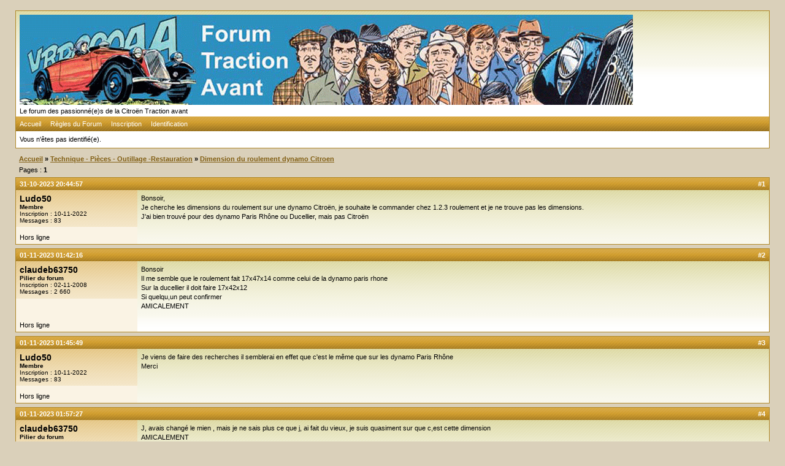

--- FILE ---
content_type: text/html; charset=utf-8
request_url: https://forum-gmt.fr/viewtopic.php?id=20819
body_size: 5600
content:
<!DOCTYPE html PUBLIC "-//W3C//DTD XHTML 1.0 Strict//EN" "http://www.w3.org/TR/xhtml1/DTD/xhtml1-strict.dtd">
<html xmlns="http://www.w3.org/1999/xhtml" xml:lang="fr" lang="fr" dir="ltr">
<head>
<meta http-equiv="Content-Type" content="text/html; charset=utf-8" />
<title>Dimension du roulement dynamo Citroen / Technique - Pièces - Outillage -Restauration / Nouveau Forum GMT</title>


<script type="text/javascript" src="//mod.postimage.org/fluxbb-french.js" charset="utf-8"></script>

<link rel="stylesheet" type="text/css" href="style/Vaka.css" />
<link rel="canonical" href="viewtopic.php?id=20819" title="Page 1" />
</head>

<body>

<div id="punwrap">
<div id="punviewtopic" class="pun">

<div id="brdheader" class="block">
	<div class="box">
		<div id="brdtitle" class="inbox">
			<h1><span><img src="img/sitelogo.png" alt="Nouveau Forum GMT" /></span></h1>
			<div id="brddesc">Le forum des passionné(e)s de la Citroën Traction avant</div>
		</div>
		<div id="brdmenu" class="inbox">
			<ul>
				<li id="navindex" class="isactive"><a href="index.php">Accueil</a></li>
				<li id="navrules"><a href="misc.php?action=rules">Règles du Forum</a></li>
				<li id="navregister"><a href="register.php">Inscription</a></li>
				<li id="navlogin"><a href="login.php">Identification</a></li>
			</ul>
		</div>
		<div id="brdwelcome" class="inbox">
			<p class="conl">Vous n'êtes pas identifié(e).</p>
			<div class="clearer"></div>
		</div>
	</div>
</div>



<div class="linkst">
	<div class="inbox crumbsplus">
		<ul class="crumbs">
			<li><a href="index.php">Accueil</a></li>
			<li><span>»&#160;</span><a href="viewforum.php?id=2">Technique - Pièces - Outillage -Restauration</a></li>
			<li><span>»&#160;</span><strong><a href="viewtopic.php?id=20819">Dimension du roulement dynamo Citroen</a></strong></li>
		</ul>
		<div class="pagepost">
			<p class="pagelink conl"><span class="pages-label">Pages&#160;: </span><strong class="item1">1</strong></p>
		</div>
		<div class="clearer"></div>
	</div>
</div>

<div id="p472594" class="blockpost rowodd firstpost blockpost1">
	<h2><span><span class="conr">#1</span> <a href="viewtopic.php?pid=472594#p472594">31-10-2023 20:44:57</a></span></h2>
	<div class="box">
		<div class="inbox">
			<div class="postbody">
				<div class="postleft">
					<dl>
						<dt><strong>Ludo50</strong></dt>
						<dd class="usertitle"><strong>Membre</strong></dd>
						<dd><span>Inscription&#160;: 10-11-2022</span></dd>
						<dd><span>Messages&#160;: 83</span></dd>
					</dl>
				</div>
				<div class="postright">
					<h3>Dimension du roulement dynamo Citroen</h3>
					<div class="postmsg">
						<p>Bonsoir,<br />Je cherche les dimensions du roulement sur une dynamo Citroën, je souhaite le commander chez 1.2.3 roulement et je ne trouve pas les dimensions.<br />J&#039;ai bien trouvé pour des dynamo Paris Rhône ou Ducellier, mais pas Citroën</p>
					</div>
				</div>
			</div>
		</div>
		<div class="inbox">
			<div class="postfoot clearb">
				<div class="postfootleft"><p><span>Hors ligne</span></p></div>
			</div>
		</div>
	</div>
</div>

<div id="p472604" class="blockpost roweven">
	<h2><span><span class="conr">#2</span> <a href="viewtopic.php?pid=472604#p472604">01-11-2023 01:42:16</a></span></h2>
	<div class="box">
		<div class="inbox">
			<div class="postbody">
				<div class="postleft">
					<dl>
						<dt><strong>claudeb63750</strong></dt>
						<dd class="usertitle"><strong>Pilier du forum</strong></dd>
						<dd><span>Inscription&#160;: 02-11-2008</span></dd>
						<dd><span>Messages&#160;: 2 660</span></dd>
					</dl>
				</div>
				<div class="postright">
					<h3>Re&#160;: Dimension du roulement dynamo Citroen</h3>
					<div class="postmsg">
						<p>Bonsoir<br />Il me semble que le roulement fait 17x47x14 comme celui de la dynamo paris rhone<br />Sur la ducellier il doit faire 17x42x12<br />Si quelqu,un peut confirmer<br />AMICALEMENT</p>
					</div>
				</div>
			</div>
		</div>
		<div class="inbox">
			<div class="postfoot clearb">
				<div class="postfootleft"><p><span>Hors ligne</span></p></div>
			</div>
		</div>
	</div>
</div>

<div id="p472605" class="blockpost rowodd">
	<h2><span><span class="conr">#3</span> <a href="viewtopic.php?pid=472605#p472605">01-11-2023 01:45:49</a></span></h2>
	<div class="box">
		<div class="inbox">
			<div class="postbody">
				<div class="postleft">
					<dl>
						<dt><strong>Ludo50</strong></dt>
						<dd class="usertitle"><strong>Membre</strong></dd>
						<dd><span>Inscription&#160;: 10-11-2022</span></dd>
						<dd><span>Messages&#160;: 83</span></dd>
					</dl>
				</div>
				<div class="postright">
					<h3>Re&#160;: Dimension du roulement dynamo Citroen</h3>
					<div class="postmsg">
						<p>Je viens de faire des recherches il semblerai en effet que c&#039;est le même que sur les dynamo Paris Rhône<br />Merci</p>
					</div>
				</div>
			</div>
		</div>
		<div class="inbox">
			<div class="postfoot clearb">
				<div class="postfootleft"><p><span>Hors ligne</span></p></div>
			</div>
		</div>
	</div>
</div>

<div id="p472606" class="blockpost roweven">
	<h2><span><span class="conr">#4</span> <a href="viewtopic.php?pid=472606#p472606">01-11-2023 01:57:27</a></span></h2>
	<div class="box">
		<div class="inbox">
			<div class="postbody">
				<div class="postleft">
					<dl>
						<dt><strong>claudeb63750</strong></dt>
						<dd class="usertitle"><strong>Pilier du forum</strong></dd>
						<dd><span>Inscription&#160;: 02-11-2008</span></dd>
						<dd><span>Messages&#160;: 2 660</span></dd>
					</dl>
				</div>
				<div class="postright">
					<h3>Re&#160;: Dimension du roulement dynamo Citroen</h3>
					<div class="postmsg">
						<p>J, avais changé le mien , mais je ne sais plus ce que j, ai fait du vieux, je suis quasiment sur que c,est cette dimension<br />AMICALEMENT</p>
					</div>
				</div>
			</div>
		</div>
		<div class="inbox">
			<div class="postfoot clearb">
				<div class="postfootleft"><p><span>Hors ligne</span></p></div>
			</div>
		</div>
	</div>
</div>

<div id="p472610" class="blockpost rowodd">
	<h2><span><span class="conr">#5</span> <a href="viewtopic.php?pid=472610#p472610">01-11-2023 11:48:16</a></span></h2>
	<div class="box">
		<div class="inbox">
			<div class="postbody">
				<div class="postleft">
					<dl>
						<dt><strong>YVESD</strong></dt>
						<dd class="usertitle"><strong>Modérateur</strong></dd>
						<dd><span>Inscription&#160;: 03-10-2013</span></dd>
						<dd><span>Messages&#160;: 6 447</span></dd>
					</dl>
				</div>
				<div class="postright">
					<h3>Re&#160;: Dimension du roulement dynamo Citroen</h3>
					<div class="postmsg">
						<p>Et alors les CPD personne n&#039;y pense !!!!!!!!!!<br />Dynamos Citroën ( 4 cylindres ) toutes époques: les roulements ont pour références 33706 AC puis 33706&#160; dimensions 17x47x14.<br />On trouve deux références différentes pour les Dynamos Paris-Rhône depuis Avril 53&#160; références 33706 ( normal ) ou 702252 dimensions identiques 17x47x14 mais avec cage de protection.<br />Pour les Ducellier à partir de Juin 53 référence 89500 dimensions 17x40x12, donc moins épais de 2 mm.<br />Yves</p>
					</div>
					<div class="postsignature postmsg"><hr /><p><em>L&#039;expérience est une des rares choses qui s&#039;enrichit tous les jours.........<br /><a href="http://www.club-traction-citroen.com/Accueil.htm" rel="nofollow">http://www.club-traction-citroen.com/Accueil.htm</a></em><br /><em><strong><span style="color: #ff6e19">Pour ceux qui aiment les Traction dans leur jus............ et celle là, en plus, roule.</span></strong></em>&#160; &#160;<strong>7636 RK5</strong><br /><em><a href="https://youtu.be/973QwxBjwcw" rel="nofollow">https://youtu.be/973QwxBjwcw</a></em></p></div>
				</div>
			</div>
		</div>
		<div class="inbox">
			<div class="postfoot clearb">
				<div class="postfootleft"><p><span>Hors ligne</span></p></div>
			</div>
		</div>
	</div>
</div>

<div id="p472613" class="blockpost roweven">
	<h2><span><span class="conr">#6</span> <a href="viewtopic.php?pid=472613#p472613">01-11-2023 13:33:26</a></span></h2>
	<div class="box">
		<div class="inbox">
			<div class="postbody">
				<div class="postleft">
					<dl>
						<dt><strong>claudeb63750</strong></dt>
						<dd class="usertitle"><strong>Pilier du forum</strong></dd>
						<dd><span>Inscription&#160;: 02-11-2008</span></dd>
						<dd><span>Messages&#160;: 2 660</span></dd>
					</dl>
				</div>
				<div class="postright">
					<h3>Re&#160;: Dimension du roulement dynamo Citroen</h3>
					<div class="postmsg">
						<p>Youpi<br />Je suis meilleur que le catalogue&#160; <img src="https://forum-gmt.fr/plugins/ezbbc/style/smiliesl/lol.png" alt="lol" />&#160; <img src="https://forum-gmt.fr/plugins/ezbbc/style/smiliesl/lol.png" alt="lol" />&#160; <img src="https://forum-gmt.fr/plugins/ezbbc/style/smiliesl/lol.png" alt="lol" /></p>
					</div>
				</div>
			</div>
		</div>
		<div class="inbox">
			<div class="postfoot clearb">
				<div class="postfootleft"><p><span>Hors ligne</span></p></div>
			</div>
		</div>
	</div>
</div>

<div id="p472616" class="blockpost rowodd">
	<h2><span><span class="conr">#7</span> <a href="viewtopic.php?pid=472616#p472616">01-11-2023 14:28:29</a></span></h2>
	<div class="box">
		<div class="inbox">
			<div class="postbody">
				<div class="postleft">
					<dl>
						<dt><strong>Ludo50</strong></dt>
						<dd class="usertitle"><strong>Membre</strong></dd>
						<dd><span>Inscription&#160;: 10-11-2022</span></dd>
						<dd><span>Messages&#160;: 83</span></dd>
					</dl>
				</div>
				<div class="postright">
					<h3>Re&#160;: Dimension du roulement dynamo Citroen</h3>
					<div class="postmsg">
						<p>Merci à vous deux je viens de commander un 17x47x14<br />Bonne journée</p>
					</div>
				</div>
			</div>
		</div>
		<div class="inbox">
			<div class="postfoot clearb">
				<div class="postfootleft"><p><span>Hors ligne</span></p></div>
			</div>
		</div>
	</div>
</div>

<div id="p472749" class="blockpost roweven">
	<h2><span><span class="conr">#8</span> <a href="viewtopic.php?pid=472749#p472749">07-11-2023 23:27:01</a></span></h2>
	<div class="box">
		<div class="inbox">
			<div class="postbody">
				<div class="postleft">
					<dl>
						<dt><strong>Ludo50</strong></dt>
						<dd class="usertitle"><strong>Membre</strong></dd>
						<dd><span>Inscription&#160;: 10-11-2022</span></dd>
						<dd><span>Messages&#160;: 83</span></dd>
					</dl>
				</div>
				<div class="postright">
					<h3>Re&#160;: Dimension du roulement dynamo Citroen</h3>
					<div class="postmsg">
						<p>Bonsoir,<br />Je m&#039;apprête à remonter ma dynamo Citroën, je remplace le vieux roulement par un roulement étanche, est il nécessaire de remonter les deux rondelles de part et d&#039;autre du roulement, il me semble que ces rondelles avaient pour fonction de maintenir la graisse dans le roulement en formant une sorte de cage.&#160; &#160;<br /><a href="https://postimg.cc/nsYpS5yX" rel="nofollow"><span class="postimg"><img src="https://i.postimg.cc/nsYpS5yX/Sans-titre.png" alt="Sans-titre.png" /></span></a></p><p><a href="https://postimg.cc/RJtPXrY8" rel="nofollow"><span class="postimg"><img src="https://i.postimg.cc/RJtPXrY8/20231107-194603.jpg" alt="20231107-194603.jpg" /></span></a></p>
					</div>
				</div>
			</div>
		</div>
		<div class="inbox">
			<div class="postfoot clearb">
				<div class="postfootleft"><p><span>Hors ligne</span></p></div>
			</div>
		</div>
	</div>
</div>

<div id="p472753" class="blockpost rowodd">
	<h2><span><span class="conr">#9</span> <a href="viewtopic.php?pid=472753#p472753">08-11-2023 01:39:52</a></span></h2>
	<div class="box">
		<div class="inbox">
			<div class="postbody">
				<div class="postleft">
					<dl>
						<dt><strong>YVESD</strong></dt>
						<dd class="usertitle"><strong>Modérateur</strong></dd>
						<dd><span>Inscription&#160;: 03-10-2013</span></dd>
						<dd><span>Messages&#160;: 6 447</span></dd>
					</dl>
				</div>
				<div class="postright">
					<h3>Re&#160;: Dimension du roulement dynamo Citroen</h3>
					<div class="postmsg">
						<p>Je me demande pourquoi systématiquement certains Tractionistes ( de plus en plus nombreux ) veulent mettre des roulements étanches partout sur leur TA.<br />Il suffit de suivre le plan de graissage avec la régularité d&#039;entretien préconisée, c&#039;est ce qui fait une partie du charme d&#039;un véhicule ancien, mais ce n&#039;est que mon avis........<br />Yves</p>
					</div>
					<div class="postsignature postmsg"><hr /><p><em>L&#039;expérience est une des rares choses qui s&#039;enrichit tous les jours.........<br /><a href="http://www.club-traction-citroen.com/Accueil.htm" rel="nofollow">http://www.club-traction-citroen.com/Accueil.htm</a></em><br /><em><strong><span style="color: #ff6e19">Pour ceux qui aiment les Traction dans leur jus............ et celle là, en plus, roule.</span></strong></em>&#160; &#160;<strong>7636 RK5</strong><br /><em><a href="https://youtu.be/973QwxBjwcw" rel="nofollow">https://youtu.be/973QwxBjwcw</a></em></p></div>
				</div>
			</div>
		</div>
		<div class="inbox">
			<div class="postfoot clearb">
				<div class="postfootleft"><p><span>Hors ligne</span></p></div>
			</div>
		</div>
	</div>
</div>

<div id="p472756" class="blockpost roweven">
	<h2><span><span class="conr">#10</span> <a href="viewtopic.php?pid=472756#p472756">08-11-2023 09:52:51</a></span></h2>
	<div class="box">
		<div class="inbox">
			<div class="postbody">
				<div class="postleft">
					<dl>
						<dt><strong>Luckycath</strong></dt>
						<dd class="usertitle"><strong>Modo+</strong></dd>
						<dd class="postavatar"><img src="https://forum-gmt.fr/img/avatars/1035.png?m=1587291673" width="60" height="39" alt="" /></dd>
						<dd><span>Lieu&#160;: 93 /85</span></dd>
						<dd><span>Inscription&#160;: 23-01-2008</span></dd>
						<dd><span>Messages&#160;: 4 760</span></dd>
					</dl>
				</div>
				<div class="postright">
					<h3>Re&#160;: Dimension du roulement dynamo Citroen</h3>
					<div class="postmsg">
						<div class="quotebox"><cite>Ludo50 a écrit&#160;:</cite><blockquote><div><p>Bonsoir,<br />Je m&#039;apprête à remonter ma dynamo Citroën, je remplace le vieux roulement par un roulement étanche, est il nécessaire de remonter les deux rondelles de part et d&#039;autre du roulement, il me semble que ces rondelles avaient pour fonction de maintenir la graisse dans le roulement en formant une sorte de cage.&#160; &#160;<br /><a href="https://postimg.cc/nsYpS5yX" rel="nofollow">https://i.postimg.cc/nsYpS5yX/Sans-titre.png</a></p><p><a href="https://postimg.cc/RJtPXrY8" rel="nofollow">https://i.postimg.cc/RJtPXrY8/20231107-194603.jpg</a></p></div></blockquote></div><p>Pas nécessaire à mon avis.</p>
					</div>
					<div class="postsignature postmsg"><hr /><p><em>Luc&#160; &#160;11B 56 / DS 23 Pallas Carbu 74 / 2cv AZ 59 + quelques mobylettes de 1964 !<br />Lieu: Souvent dans le 93, parfois dans le 85</em></p></div>
				</div>
			</div>
		</div>
		<div class="inbox">
			<div class="postfoot clearb">
				<div class="postfootleft"><p><span>Hors ligne</span></p></div>
			</div>
		</div>
	</div>
</div>

<div id="p472760" class="blockpost rowodd">
	<h2><span><span class="conr">#11</span> <a href="viewtopic.php?pid=472760#p472760">08-11-2023 11:23:01</a></span></h2>
	<div class="box">
		<div class="inbox">
			<div class="postbody">
				<div class="postleft">
					<dl>
						<dt><strong>C022596</strong></dt>
						<dd class="usertitle"><strong>Membre GMT</strong></dd>
						<dd class="postavatar"><img src="https://forum-gmt.fr/img/avatars/280854.jpg?m=1587291692" width="60" height="56" alt="" /></dd>
						<dd><span>Inscription&#160;: 17-04-2017</span></dd>
						<dd><span>Messages&#160;: 693</span></dd>
					</dl>
				</div>
				<div class="postright">
					<h3>Re&#160;: Dimension du roulement dynamo Citroen</h3>
					<div class="postmsg">
						<div class="quotebox"><cite>YVESD a écrit&#160;:</cite><blockquote><div><p>Je me demande pourquoi systématiquement certains Tractionistes ( de plus en plus nombreux ) veulent mettre des roulements étanches partout sur leur TA.<br />Il suffit de suivre le plan de graissage avec la régularité d&#039;entretien préconisée, c&#039;est ce qui fait une partie du charme d&#039;un véhicule ancien, mais ce n&#039;est que mon avis........<br />Yves</p></div></blockquote></div><br /><p>Bonjour,<br />Ben, un roulement étanche a une durée de vie bien supérieure à celle d’un roulement qui ne l’est pas. <br />Cela s’explique par le fait qu’un graissage périodique engendre la destruction plus rapide du roulement&#160; à cause des impuretés&#160; situées à hauteur de la tête&#160; du graisseur que l’on injecte avec la graisse.</p>
					</div>
					<div class="postsignature postmsg"><hr /><p>Léon. 11BL 1949</p></div>
				</div>
			</div>
		</div>
		<div class="inbox">
			<div class="postfoot clearb">
				<div class="postfootleft"><p><span>Hors ligne</span></p></div>
			</div>
		</div>
	</div>
</div>

<div id="p472762" class="blockpost roweven">
	<h2><span><span class="conr">#12</span> <a href="viewtopic.php?pid=472762#p472762">08-11-2023 11:39:16</a></span></h2>
	<div class="box">
		<div class="inbox">
			<div class="postbody">
				<div class="postleft">
					<dl>
						<dt><strong>YVESD</strong></dt>
						<dd class="usertitle"><strong>Modérateur</strong></dd>
						<dd><span>Inscription&#160;: 03-10-2013</span></dd>
						<dd><span>Messages&#160;: 6 447</span></dd>
					</dl>
				</div>
				<div class="postright">
					<h3>Re&#160;: Dimension du roulement dynamo Citroen</h3>
					<div class="postmsg">
						<p>Pour une mécanique qui est destinée à faire plusieurs centaines de Milliers de Kilomètres comme les véhicules actuels je suis d&#039;accord, mais pour une TA............qui fera combien de Kilomètres annuellement ?<br />Les routes sont goudronnées la poussière est moins présente qu&#039;à l&#039;époque.<br />Le plaisir de graisser et d&#039;entretenir sa voiture est aussi important que sa conduite à mon sens. <br />C&#039;est comme ceux qui passent en 12V pour voir clair et qui ne roulent jamais de nuit avec leur TA, j&#039;en connais quelques uns.</p><br /><p>Pour ce qui est de remonter les rondelles de part et d&#039;autre du roulement, le fait que celui-ci soit étanche n&#039;empêche nullement de les remettre.<br />Yves</p>
					</div>
					<div class="postsignature postmsg"><hr /><p><em>L&#039;expérience est une des rares choses qui s&#039;enrichit tous les jours.........<br /><a href="http://www.club-traction-citroen.com/Accueil.htm" rel="nofollow">http://www.club-traction-citroen.com/Accueil.htm</a></em><br /><em><strong><span style="color: #ff6e19">Pour ceux qui aiment les Traction dans leur jus............ et celle là, en plus, roule.</span></strong></em>&#160; &#160;<strong>7636 RK5</strong><br /><em><a href="https://youtu.be/973QwxBjwcw" rel="nofollow">https://youtu.be/973QwxBjwcw</a></em></p></div>
				</div>
			</div>
		</div>
		<div class="inbox">
			<div class="postfoot clearb">
				<div class="postfootleft"><p><span>Hors ligne</span></p></div>
			</div>
		</div>
	</div>
</div>

<div id="p472763" class="blockpost rowodd">
	<h2><span><span class="conr">#13</span> <a href="viewtopic.php?pid=472763#p472763">08-11-2023 13:01:39</a></span></h2>
	<div class="box">
		<div class="inbox">
			<div class="postbody">
				<div class="postleft">
					<dl>
						<dt><strong>Tracker</strong></dt>
						<dd class="usertitle"><strong>Invité</strong></dd>
					</dl>
				</div>
				<div class="postright">
					<h3>Re&#160;: Dimension du roulement dynamo Citroen</h3>
					<div class="postmsg">
						<div class="quotebox"><cite>YVESD a écrit&#160;:</cite><blockquote><div><p>Je me demande pourquoi systématiquement certains Tractionistes ( de plus en plus nombreux ) veulent mettre des roulements étanches partout sur leur TA.<br />Il suffit de suivre le plan de graissage avec la régularité d&#039;entretien préconisée, c&#039;est ce qui fait une partie du charme d&#039;un véhicule ancien, mais ce n&#039;est que mon avis.......<br />Yves</p></div></blockquote></div><p>et pourquoi pas si c&#039;est une solution durable efficace et qui supprime une contrainte d&#039;entretien et des &quot;economies&quot; de graissage <img src="https://forum-gmt.fr/plugins/ezbbc/style/smiliesl/wink.png" alt="wink" /></p>
					</div>
				</div>
			</div>
		</div>
		<div class="inbox">
			<div class="postfoot clearb">
				<div class="postfootleft"></div>
			</div>
		</div>
	</div>
</div>

<div id="p472764" class="blockpost roweven">
	<h2><span><span class="conr">#14</span> <a href="viewtopic.php?pid=472764#p472764">08-11-2023 13:42:23</a></span></h2>
	<div class="box">
		<div class="inbox">
			<div class="postbody">
				<div class="postleft">
					<dl>
						<dt><strong>YVESD</strong></dt>
						<dd class="usertitle"><strong>Modérateur</strong></dd>
						<dd><span>Inscription&#160;: 03-10-2013</span></dd>
						<dd><span>Messages&#160;: 6 447</span></dd>
					</dl>
				</div>
				<div class="postright">
					<h3>Re&#160;: Dimension du roulement dynamo Citroen</h3>
					<div class="postmsg">
						<p>C&#039;est pas faux, je n&#039;y pensais pas il faut faire plaisir à Mme Rousseau en limitant le fossile.......<br />Yves</p>
					</div>
					<div class="postsignature postmsg"><hr /><p><em>L&#039;expérience est une des rares choses qui s&#039;enrichit tous les jours.........<br /><a href="http://www.club-traction-citroen.com/Accueil.htm" rel="nofollow">http://www.club-traction-citroen.com/Accueil.htm</a></em><br /><em><strong><span style="color: #ff6e19">Pour ceux qui aiment les Traction dans leur jus............ et celle là, en plus, roule.</span></strong></em>&#160; &#160;<strong>7636 RK5</strong><br /><em><a href="https://youtu.be/973QwxBjwcw" rel="nofollow">https://youtu.be/973QwxBjwcw</a></em></p></div>
				</div>
			</div>
		</div>
		<div class="inbox">
			<div class="postfoot clearb">
				<div class="postfootleft"><p><span>Hors ligne</span></p></div>
			</div>
		</div>
	</div>
</div>

<div id="p472765" class="blockpost rowodd">
	<h2><span><span class="conr">#15</span> <a href="viewtopic.php?pid=472765#p472765">08-11-2023 14:08:07</a></span></h2>
	<div class="box">
		<div class="inbox">
			<div class="postbody">
				<div class="postleft">
					<dl>
						<dt><strong>claudeb63750</strong></dt>
						<dd class="usertitle"><strong>Pilier du forum</strong></dd>
						<dd><span>Inscription&#160;: 02-11-2008</span></dd>
						<dd><span>Messages&#160;: 2 660</span></dd>
					</dl>
				</div>
				<div class="postright">
					<h3>Re&#160;: Dimension du roulement dynamo Citroen</h3>
					<div class="postmsg">
						<p>Je ne vois pas que le graissage soit une contrainte sur une traction,et q,une cartouche de graisse en moins par an fasse faire des economies , moi j, appel plus ça de la fainiantise <br />Moi j, enleverai un des caches sur l, etancheité du roulement, et remise en place de la rondelle et surtout ne pas oublier le feutre de graissage a l, AR<br />AMICALEMENT</p>
					</div>
				</div>
			</div>
		</div>
		<div class="inbox">
			<div class="postfoot clearb">
				<div class="postfootleft"><p><span>Hors ligne</span></p></div>
			</div>
		</div>
	</div>
</div>

<div id="p472766" class="blockpost roweven">
	<h2><span><span class="conr">#16</span> <a href="viewtopic.php?pid=472766#p472766">08-11-2023 14:11:18</a></span></h2>
	<div class="box">
		<div class="inbox">
			<div class="postbody">
				<div class="postleft">
					<dl>
						<dt><strong>C022596</strong></dt>
						<dd class="usertitle"><strong>Membre GMT</strong></dd>
						<dd class="postavatar"><img src="https://forum-gmt.fr/img/avatars/280854.jpg?m=1587291692" width="60" height="56" alt="" /></dd>
						<dd><span>Inscription&#160;: 17-04-2017</span></dd>
						<dd><span>Messages&#160;: 693</span></dd>
					</dl>
				</div>
				<div class="postright">
					<h3>Re&#160;: Dimension du roulement dynamo Citroen</h3>
					<div class="postmsg">
						<p>Je te l’accorde, les routes sont moins poussiéreuses maintenant, mais la&#160; poussière&#160; est toujours présente. Il suffit de peu pour déclencher le processus de destruction. <br />Par ailleurs,&#160; il y a aussi la corrosion&#160; derrière graisseur qui se produit,&#160; même si la voiture&#160; ne roule presque pas. Elle aussi peut déclencher le processus de destruction.</p>
					</div>
					<div class="postsignature postmsg"><hr /><p>Léon. 11BL 1949</p></div>
				</div>
			</div>
		</div>
		<div class="inbox">
			<div class="postfoot clearb">
				<div class="postfootleft"><p><span>Hors ligne</span></p></div>
			</div>
		</div>
	</div>
</div>

<div id="p472768" class="blockpost rowodd">
	<h2><span><span class="conr">#17</span> <a href="viewtopic.php?pid=472768#p472768">08-11-2023 17:44:23</a></span></h2>
	<div class="box">
		<div class="inbox">
			<div class="postbody">
				<div class="postleft">
					<dl>
						<dt><strong>Luckycath</strong></dt>
						<dd class="usertitle"><strong>Modo+</strong></dd>
						<dd class="postavatar"><img src="https://forum-gmt.fr/img/avatars/1035.png?m=1587291673" width="60" height="39" alt="" /></dd>
						<dd><span>Lieu&#160;: 93 /85</span></dd>
						<dd><span>Inscription&#160;: 23-01-2008</span></dd>
						<dd><span>Messages&#160;: 4 760</span></dd>
					</dl>
				</div>
				<div class="postright">
					<h3>Re&#160;: Dimension du roulement dynamo Citroen</h3>
					<div class="postmsg">
						<p>Heu, rassurez-moi, pas de graisseur pour le roulement de ma Dynamo. Juste un huileur pour le palier AR. <br />Donc autant prendre un roulement graissé à vie, non ?</p>
					</div>
					<div class="postsignature postmsg"><hr /><p><em>Luc&#160; &#160;11B 56 / DS 23 Pallas Carbu 74 / 2cv AZ 59 + quelques mobylettes de 1964 !<br />Lieu: Souvent dans le 93, parfois dans le 85</em></p></div>
				</div>
			</div>
		</div>
		<div class="inbox">
			<div class="postfoot clearb">
				<div class="postfootleft"><p><span>Hors ligne</span></p></div>
			</div>
		</div>
	</div>
</div>

<div id="p472769" class="blockpost roweven">
	<h2><span><span class="conr">#18</span> <a href="viewtopic.php?pid=472769#p472769">08-11-2023 17:53:44</a></span></h2>
	<div class="box">
		<div class="inbox">
			<div class="postbody">
				<div class="postleft">
					<dl>
						<dt><strong>Alaquinz</strong></dt>
						<dd class="usertitle"><strong>Sous chef</strong></dd>
						<dd class="postavatar"><img src="https://forum-gmt.fr/img/avatars/777.jpg?m=1641486286" width="60" height="59" alt="" /></dd>
						<dd><span>Inscription&#160;: 04-09-2007</span></dd>
						<dd><span>Messages&#160;: 13 423</span></dd>
					</dl>
				</div>
				<div class="postright">
					<h3>Re&#160;: Dimension du roulement dynamo Citroen</h3>
					<div class="postmsg">
						<p><strong>............pas de graisseur pour le roulement de ma Dynamo. Juste un huileur pour le palier AR. </strong><br />*<br />&quot;Ben voui&quot;....... évidement&#160; <img src="https://forum-gmt.fr/plugins/ezbbc/style/smiliesl/smile.png" alt="smile" /><br />*<br /><a href="https://servimg.com/view/19809366/3947" rel="nofollow"><span class="postimg"><img src="https://i23.servimg.com/u/f23/19/80/93/66/tracti24.jpg" alt="tracti24.jpg" /></span></a> <br />*<br />........amusant........je cherche dans Gogole &quot;Dynamo de Citroën Traction Avant&quot;......et je tombe (sans me faire mal) sur la dynamo de mon ex BL 37</p>
					</div>
					<div class="postsignature postmsg"><hr /><p>Alain</p></div>
				</div>
			</div>
		</div>
		<div class="inbox">
			<div class="postfoot clearb">
				<div class="postfootleft"><p><span>Hors ligne</span></p></div>
			</div>
		</div>
	</div>
</div>

<div id="p472770" class="blockpost rowodd">
	<h2><span><span class="conr">#19</span> <a href="viewtopic.php?pid=472770#p472770">08-11-2023 18:06:57</a></span></h2>
	<div class="box">
		<div class="inbox">
			<div class="postbody">
				<div class="postleft">
					<dl>
						<dt><strong>Tracker</strong></dt>
						<dd class="usertitle"><strong>Invité</strong></dd>
					</dl>
				</div>
				<div class="postright">
					<h3>Re&#160;: Dimension du roulement dynamo Citroen</h3>
					<div class="postmsg">
						<div class="quotebox"><cite>luckycath a écrit&#160;:</cite><blockquote><div><p>Heu, rassurez-moi, pas de graisseur pour le roulement de ma Dynamo. Juste un huileur pour le palier AR. <br />Donc autant prendre un roulement graissé à vie, non ?</p></div></blockquote></div><p>voila une reponse censée!! comme au .#13 <img src="https://forum-gmt.fr/plugins/ezbbc/style/smiliesl/tongue.png" alt="tongue" /></p>
					</div>
				</div>
			</div>
		</div>
		<div class="inbox">
			<div class="postfoot clearb">
				<div class="postfootleft"></div>
			</div>
		</div>
	</div>
</div>

<div id="p472774" class="blockpost roweven">
	<h2><span><span class="conr">#20</span> <a href="viewtopic.php?pid=472774#p472774">08-11-2023 18:43:31</a></span></h2>
	<div class="box">
		<div class="inbox">
			<div class="postbody">
				<div class="postleft">
					<dl>
						<dt><strong>YVESD</strong></dt>
						<dd class="usertitle"><strong>Modérateur</strong></dd>
						<dd><span>Inscription&#160;: 03-10-2013</span></dd>
						<dd><span>Messages&#160;: 6 447</span></dd>
					</dl>
				</div>
				<div class="postright">
					<h3>Re&#160;: Dimension du roulement dynamo Citroen</h3>
					<div class="postmsg">
						<p>Effectivement les dynamos Citroën d&#039;avant-guerre avaient deux huileurs.<br />Yves<br /><a href="https://postimg.cc/9zMNpb6r" rel="nofollow"><span class="postimg"><img src="https://i.postimg.cc/9zMNpb6r/Capture-d-cran-201.png" alt="Capture-d-cran-201.png" /></span></a><br /><a href="https://postimg.cc/18ZkJ602" rel="nofollow"><span class="postimg"><img src="https://i.postimg.cc/18ZkJ602/Capture-d-cran-202.png" alt="Capture-d-cran-202.png" /></span></a></p>
					</div>
					<div class="postsignature postmsg"><hr /><p><em>L&#039;expérience est une des rares choses qui s&#039;enrichit tous les jours.........<br /><a href="http://www.club-traction-citroen.com/Accueil.htm" rel="nofollow">http://www.club-traction-citroen.com/Accueil.htm</a></em><br /><em><strong><span style="color: #ff6e19">Pour ceux qui aiment les Traction dans leur jus............ et celle là, en plus, roule.</span></strong></em>&#160; &#160;<strong>7636 RK5</strong><br /><em><a href="https://youtu.be/973QwxBjwcw" rel="nofollow">https://youtu.be/973QwxBjwcw</a></em></p></div>
				</div>
			</div>
		</div>
		<div class="inbox">
			<div class="postfoot clearb">
				<div class="postfootleft"><p><span>Hors ligne</span></p></div>
			</div>
		</div>
	</div>
</div>

<div id="p472777" class="blockpost rowodd">
	<h2><span><span class="conr">#21</span> <a href="viewtopic.php?pid=472777#p472777">08-11-2023 19:20:11</a></span></h2>
	<div class="box">
		<div class="inbox">
			<div class="postbody">
				<div class="postleft">
					<dl>
						<dt><strong>Luckycath</strong></dt>
						<dd class="usertitle"><strong>Modo+</strong></dd>
						<dd class="postavatar"><img src="https://forum-gmt.fr/img/avatars/1035.png?m=1587291673" width="60" height="39" alt="" /></dd>
						<dd><span>Lieu&#160;: 93 /85</span></dd>
						<dd><span>Inscription&#160;: 23-01-2008</span></dd>
						<dd><span>Messages&#160;: 4 760</span></dd>
					</dl>
				</div>
				<div class="postright">
					<h3>Re&#160;: Dimension du roulement dynamo Citroen</h3>
					<div class="postmsg">
						<div class="quotebox"><cite>YVESD a écrit&#160;:</cite><blockquote><div><p>Effectivement les dynamos Citroën d&#039;avant-guerre avaient deux huileurs.<br />Yves<br /><a href="https://postimg.cc/9zMNpb6r" rel="nofollow">https://i.postimg.cc/9zMNpb6r/Capture-d-cran-201.png</a></p></div></blockquote></div><p>Sans rapport avec les roulements, mais je trouve que la durite d&#039;essence passe très près du collecteur sur ce modèle.</p>
					</div>
					<div class="postsignature postmsg"><hr /><p><em>Luc&#160; &#160;11B 56 / DS 23 Pallas Carbu 74 / 2cv AZ 59 + quelques mobylettes de 1964 !<br />Lieu: Souvent dans le 93, parfois dans le 85</em></p></div>
				</div>
			</div>
		</div>
		<div class="inbox">
			<div class="postfoot clearb">
				<div class="postfootleft"><p><span>Hors ligne</span></p></div>
			</div>
		</div>
	</div>
</div>

<div id="p472782" class="blockpost roweven">
	<h2><span><span class="conr">#22</span> <a href="viewtopic.php?pid=472782#p472782">08-11-2023 20:43:21</a></span></h2>
	<div class="box">
		<div class="inbox">
			<div class="postbody">
				<div class="postleft">
					<dl>
						<dt><strong>Ludo50</strong></dt>
						<dd class="usertitle"><strong>Membre</strong></dd>
						<dd><span>Inscription&#160;: 10-11-2022</span></dd>
						<dd><span>Messages&#160;: 83</span></dd>
					</dl>
				</div>
				<div class="postright">
					<h3>Re&#160;: Dimension du roulement dynamo Citroen</h3>
					<div class="postmsg">
						<p>Bonsoir à tous,<br />Sur ma dynamo je n&#039;ai pas de graisseur au niveau du roulement, ce qui m&#039;a fait choisir un roulement étanche, ma question portait sur l&#039;utilité ou pas de remonter les deux rondelles, je vois que les avis sont différents, pour ma part je pense ne pas les remonter.<br />Merci pour tout ces échanges intéressants<br />Ludo</p>
					</div>
				</div>
			</div>
		</div>
		<div class="inbox">
			<div class="postfoot clearb">
				<div class="postfootleft"><p><span>Hors ligne</span></p></div>
			</div>
		</div>
	</div>
</div>

<div id="p472799" class="blockpost rowodd">
	<h2><span><span class="conr">#23</span> <a href="viewtopic.php?pid=472799#p472799">09-11-2023 20:28:19</a></span></h2>
	<div class="box">
		<div class="inbox">
			<div class="postbody">
				<div class="postleft">
					<dl>
						<dt><strong>c001876</strong></dt>
						<dd class="usertitle"><strong>Membre</strong></dd>
						<dd><span>Lieu&#160;: Guichen</span></dd>
						<dd><span>Inscription&#160;: 01-09-2023</span></dd>
						<dd><span>Messages&#160;: 104</span></dd>
					</dl>
				</div>
				<div class="postright">
					<h3>Re&#160;: Dimension du roulement dynamo Citroen</h3>
					<div class="postmsg">
						<p>Bonjour,<br />j&#039;ai aussi refait ma dynamo Citroën il y quelque temps et j&#039;ai aussi mis un roulement étanche.<br />Je me suis posé la même question et je les ai remis.<br />Je ne sais plus si c&#039;était important ou pas, mais l&#039;idée était de conserver l&#039;empilage des cotes d&#039;origine pour ne pas avoir de décalage ou de jeu longitudinal.<br />Didier</p>
					</div>
					<div class="postsignature postmsg"><hr /><p>Didier</p></div>
				</div>
			</div>
		</div>
		<div class="inbox">
			<div class="postfoot clearb">
				<div class="postfootleft"><p><span>Hors ligne</span></p></div>
			</div>
		</div>
	</div>
</div>

<div id="p472811" class="blockpost roweven">
	<h2><span><span class="conr">#24</span> <a href="viewtopic.php?pid=472811#p472811">09-11-2023 23:39:38</a></span></h2>
	<div class="box">
		<div class="inbox">
			<div class="postbody">
				<div class="postleft">
					<dl>
						<dt><strong>claudeb63750</strong></dt>
						<dd class="usertitle"><strong>Pilier du forum</strong></dd>
						<dd><span>Inscription&#160;: 02-11-2008</span></dd>
						<dd><span>Messages&#160;: 2 660</span></dd>
					</dl>
				</div>
				<div class="postright">
					<h3>Re&#160;: Dimension du roulement dynamo Citroen</h3>
					<div class="postmsg">
						<p>Tout a fait de ton avis didier, c, est pourquoi je preconise de les remettres<br />AMICALEMENT</p>
					</div>
				</div>
			</div>
		</div>
		<div class="inbox">
			<div class="postfoot clearb">
				<div class="postfootleft"><p><span>Hors ligne</span></p></div>
			</div>
		</div>
	</div>
</div>

<div class="postlinksb">
	<div class="inbox crumbsplus">
		<div class="pagepost">
			<p class="pagelink conl"><span class="pages-label">Pages&#160;: </span><strong class="item1">1</strong></p>
		</div>
		<ul class="crumbs">
			<li><a href="index.php">Accueil</a></li>
			<li><span>»&#160;</span><a href="viewforum.php?id=2">Technique - Pièces - Outillage -Restauration</a></li>
			<li><span>»&#160;</span><strong><a href="viewtopic.php?id=20819">Dimension du roulement dynamo Citroen</a></strong></li>
		</ul>
		<div class="clearer"></div>
	</div>
</div>

<div id="brdfooter" class="block">
	<h2><span>Pied de page des forums</span></h2>
	<div class="box">
		<div id="brdfooternav" class="inbox">
			<div class="conl">
				<form id="qjump" method="get" action="viewforum.php">
					<div><label><span>Atteindre<br /></span>
					<select name="id" onchange="window.location=('viewforum.php?id='+this.options[this.selectedIndex].value)">
						<optgroup label="Le mot de l&#039;équipe">
							<option value="28">Mot de l&#039;équipe</option>
						</optgroup>
						<optgroup label="Charte du forum">
							<option value="26">Charte du forum</option>
						</optgroup>
						<optgroup label="Forum général">
							<option value="1">Forum Général</option>
						</optgroup>
						<optgroup label="Forum GMT">
							<option value="2" selected="selected">Technique - Pièces - Outillage -Restauration</option>
						</optgroup>
					</select></label>
					<input type="submit" value="Aller" accesskey="g" />
					</div>
				</form>
			</div>
			<div class="conr">
				<p id="poweredby">Propulsé par <a href="http://fluxbb.org/">FluxBB</a> 1.5.11</p>
			</div>
			<div class="clearer"></div>
		</div>
	</div>
</div>

</div>
</div>

</body>
</html>


--- FILE ---
content_type: text/css
request_url: https://forum-gmt.fr/style/Vaka.css
body_size: 3381
content:
/*
	Style for FluxBB 1.2 by ghotistix, http://fluxbb.fr/styles/styles.php
	Adaptation for FluxBB 1.5 by Alec-Bimetallic
	Thanks to Daris, https://fluxbb.org/forums/viewtopic.php?id=4514
*/

/****************************************************************/
/* 1. IMPORTED STYLESHEETS */
/****************************************************************/

/* Import the basic setup styles */
@import url(imports/base2.css);

/****************************************************************/
/* 2. TEXT SETTINGS */
/****************************************************************/

/* 2.1 This sets the default Font Group */

.pun, .pun INPUT, .pun SELECT, .pun TEXTAREA, .pun OPTGROUP {
	font-family: Verdana, Arial, Helvetica, sans-serif;
}

.pun {
	font-size: 11px;
	line-height: normal;
}

/* IEWin Font Size only - to allow IEWin to zoom. Do not remove comments \*/
* HTML .pun {
	font-size: 68.75%;
}
/* End IE Win Font Size */

/* Set font size for tables because IE requires it */
.pun TABLE, .pun INPUT, .pun SELECT, .pun OPTGROUP, .pun TEXTAREA, DIV.postmsg P.postedit {
	font-size: 1em;
}

/* 2.2 Set the font-size for preformatted text i.e in code boxes */

.pun PRE {
	font-family: monaco, "Bitstream Vera Sans Mono", "Courier New", courier, monospace;
}

/* 2.3 Font size for headers */

.pun H2, .pun H4 {
	font-size: 1.0em;
}
.pun H3 {
	font-size: 1.2em;
}
#brdtitle H1 {
	font-size: 1.4em;
}

/* 2.4 Larger text for particular items */

DIV.postmsg P {
	line-height: 1.4;
}
DIV.postleft DT {
	font-size: 1.3em;
}
.pun PRE {
	font-size: 1.2em;
}

/* 2.5 Bold text */

DIV.postleft DT, DIV.postmsg H4, TD.tcl H3, DIV.forminfo H3, P.postlink, DIV.linkst LI,
DIV.linksb LI, DIV.postlinksb LI, .blockmenu LI, #brdtitle H1, .pun SPAN.warntext, .pun P.warntext {
	font-weight: bold;
}
DIV.postleft DD {
	font-size: 90%;
}
DIV.blocktable TH {
	font-size: 90%;
}

/****************************************************************/
/* 3. LINKS */
/****************************************************************/

/* 3.1 Remove underlining for main menu, post header links, post links and vertical menus */

#brdmenu A:link, #brdmenu A:visited, .blockpost DT A:link, .blockpost DT A:visited, .blockpost H2 A:link,
.blockpost H2 A:visited, .postlink A:link, .postlink A:visited, .postfootright A:link, .postfootright A:visited,
.blockmenu A:link, .blockmenu A:visited {
	text-decoration: none;
}

/* 3.2 Underline on hover for links in headers and main menu */

#brdmenu A:hover, .blockpost H2 A:hover {
	text-decoration: underline;
}

/****************************************************************/
/* 4. BORDER WIDTH AND STYLE */
/****************************************************************/

/* 4.1 By default borders are 1px solid */

.pun TH{
	border-style: solid;
	border-width: 0px;
}
.pun TD, .pun BLOCKQUOTE, DIV.codebox, DIV.forminfo, DIV.blockpost LABEL {
	border-style: solid;
	border-width: 1px;
}
.pun H2 {
	border-style: solid;
	border-left-width: 1px;
	border-right-width: 1px;
	border-top-width: 1px;
	border-bottom-width: 0px;
}
DIV.box {
	border-style: solid;
	border-top-width: 0px;
	border-left-width: 1px;
	border-right-width: 1px;
	border-bottom-width: 1px;
}

/* 4.2 Special settings for the board header. */

#brdstats DIV.box, #brdfooter DIV.box, #brdheader DIV.box {
	border-top-width: 1px;
}

/* 4.3 Borders for table cells */

.pun TD, .pun TH {
	border-bottom: none;
	border-right: none;
}

.pun .tcl {
	border-left: none;
}

/* 4.4 Special setting for fieldsets to preserve IE defaults */

DIV.FIELDSET {
	border-style: solid;
	border-width: 1px;
}

#adminconsole TD, #adminconsole TR, #adminconsole TH, #adminconsole table {
	background-image: none;
	background-color: transparent;
}

/****************************************************************/
/* 5. VERTICAL AND PAGE SPACING */
/****************************************************************/

/* 5.1 Page margins */

HTML, BODY {
	margin: 0;
	padding: 0;
}
#punwrap {
	margin:12px 20px;
}

/* 5.2 Creates vertical space between main board elements (Margins) */

DIV.blocktable, DIV.block, DIV.blockform, DIV.block2col, #postreview {
	margin-bottom: 12px;
}
#punindex DIV.blocktable, DIV.blockpost {
	margin-bottom: 6px;
}
DIV.block2col DIV.blockform, DIV.block2col DIV.block {
	margin-bottom: 0px;
}

/* 5.3 Remove space above breadcrumbs, postlinks and pagelinks with a negative top margin */

DIV.linkst, DIV.linksb {
	margin-top: -12px;
}
DIV.postlinksb {
	margin-top: -6px;
}

/* 5.4 Put a 12px gap above the board information box in index because the category tables only
have a 6px space beneath them */

#brdstats {
	margin-top: 12px;
}

/****************************************************************/
/* 6. SPACING AROUND CONTENT */
/****************************************************************/

/* 6.1 Default padding for main items */

DIV.block DIV.inbox, DIV.blockmenu DIV.inbox {
	padding: 3px 6px;
}
.pun P, .pun UL, .pun DL, DIV.blockmenu LI, .pun LABEL, #announce DIV.inbox DIV {
	padding: 3px 0;
}
.pun H2 {
	padding: 4px 6px;
}

/* 6.2 Special spacing for various elements */

.pun H1 {
	padding: 3px 0px 0px 0;
}
#brdtitle P {
	padding-top: 0px;
}
DIV.linkst {
	padding: 8px 6px 3px 6px;
}
DIV.linksb, DIV.postlinksb {
	padding: 3px 6px 8px 6px;
}
#brdwelcome, #brdfooter DL A, DIV.blockmenu LI, DIV.rbox INPUT {
	line-height: 1.4em;
}
#viewprofile DT, #viewprofile DD {
	padding: 0 3px;
	line-height: 2em;
}

/* 6.4 Create some horizontal spacing for various elements */

#brdmenu LI, DIV.rbox INPUT, DIV.blockform P INPUT {
	margin-right: 12px;
}

/****************************************************************/
/* 7. SPACING FOR TABLES */
/****************************************************************/

.pun TH, .pun TD {
	padding: 4px 6px;
}
.pun TD P {
	padding: 5px 0 0 0;
}

/****************************************************************/
/* 8. SPACING FOR POSTS */
/****************************************************************/

/* 8.1 Padding around left and right columns in viewtopic */

DIV.postleft DL, DIV.postright {
	padding: 6px;
}

/* 8.2 Extra spacing for poster contact details and avatar */

DD.usercontacts, DD.postavatar {
	margin-top: 5px;
}
DD.postavatar {
	margin-bottom: 5px;
}

/* 8.3 Extra top spacing for signatures and edited by */

DIV.postsignature, DIV.postmsg P.postedit {
	padding-top: 15px;
}

/* 8.4 Spacing for code and quote boxes */

DIV.postmsg H4 {
	margin-bottom: 10px;
}
.pun BLOCKQUOTE, DIV.codebox {
	margin: 5px 15px 15px 15px;
	padding: 8px;
}

/* 8.5 Padding for the action links and online indicator in viewtopic */

DIV.postfootleft P, DIV.postfootright UL, DIV.postfootright DIV {
	padding: 10px 6px 5px 6px;
}

/* 8.6 This is the input on moderators multi-delete view */

DIV.blockpost INPUT, DIV.blockpost LABEL {
	padding: 3px;
	display: inline;
}

P.multidelete {
	padding-top: 15px;
	padding-bottom: 5px;
}

/* 8.7 Make sure paragraphs in posts don't get any padding */

DIV.postmsg P {
	padding: 0;
}

/****************************************************************/
/* 9. SPECIAL SPACING FOR FORMS */
/****************************************************************/

/* 9.1 Padding around fieldsets */

DIV.blockform FORM, DIV.fakeform {
	padding: 20px 20px 15px 20px;
}
DIV.inform {
	padding-bottom: 12px;
}

/* 9.2 Padding inside fieldsets */

.pun FIELDSET {
	padding: 0px 12px 0px 12px;
}
DIV.infldset {
	padding: 9px 0px 12px 0;
}
.pun LEGEND {
	padding: 0px 6px;
}

/* 9.3 The information box at the top of the registration form and elsewhere */

DIV.forminfo {
	margin-bottom: 12px;
	padding: 9px 10px;
}

/* 9.4 BBCode help links in post forms */

UL.bblinks LI {
	padding-right: 20px;
}

UL.bblinks {
	padding-bottom: 10px;
	padding-left: 4px;
}

/* 9.5 Horizontal positioning for the submit button on forms */

DIV.blockform P INPUT {
	margin-left: 12px;
}

/****************************************************************/
/* 10. POST STATUS INDICATORS */
/****************************************************************/

/* 10.1 These are the post status indicators which appear at the left of some tables. 
.inew = new posts, .iredirect = redirect forums, .iclosed = closed topics and
.isticky = sticky topics. By default only .inew is different from the default.*/

DIV.icon {
	float: left;
	margin-top: 0.1em;
	margin-left: 0.2em;
	display: block;
	border-width: 0.6em 0.6em 0.6em 0.6em;
	border-style: solid;
}

DIV.searchposts DIV.icon {
	margin-left: 0;
}

/* 10.2 Class .tclcon is a div inside the first column of tables with post indicators. The
margin creates space for the post status indicator */

TD DIV.tclcon {
	margin-left: 2.3em;
}

/*****************************************************************
COLOUR SCHEME
*****************************************************************/

/****************************************************************/
/* 1. BACKGROUND AND TEXT COLOURS */
/****************************************************************/

/* 1.1 Default background colour and text colour */

BODY {
	background-color: #DAD0BA;
}

.pun {
	color: #000000;
}

DIV.box, .pun BLOCKQUOTE, DIV.codebox, #adminconsole FIELDSET TH {
	background-color: #FFF;
}
#adminconsole TD, #adminconsole TH {
	border-color: #D5CF8B;
}

/* 1.2 Darker background colours */
TD.tc2, TD.tc3, TD.tcmod, #postpreview, #viewprofile DD, DIV.forminfo,
#adminconsole FIELDSET TD, DIV.blockmenu DIV.box, #adstats DD {}

/* 1.3 Main headers and navigation bar background and text colour */
.pun H2, #brdmenu {
	background-color: #AF8727;
	color: #E5E2B7;
	font-weight: bold;
	background-image: url('Vaka/img/bar2.gif');
	background-repeat: repeat-x;
}

/* 1.4 Table header rows */
.pun TH {
	background-color: #D7C69B;
}
.pun DIV.blocktable TH {
	color: #815E13;
}

/* 1.5 Fieldset legend text colour */
.pun LEGEND {
	color: #000000;
}

/* 1.6 Highlighted text for various items */
.pun DIV.blockmenu LI.isactive A, #posterror LI STRONG {
	color: #333;
}

/****************************************************************/
/* 2. POST BACKGROUNDS AND TEXT */
/****************************************************************/

/* 2.1 This is the setup for posts */
div.box, div.postright {
	background-color: #FFF;
	background-image: url(Vaka/img/barmeat.gif);
	background-repeat: repeat-x;
}/* right column */
div.postright, div.postfootright {
	border-left-color: #FAF3E4;
}/* left column */
div.postleft, div.blockpost label {
	background-color: #FAF3E4;
	background-image: url(Vaka/img/barmeat2.gif);
	background-repeat: repeat-x;
}/* left column */
div.postfootleft {
	background-color: #FAF3E4;
}
.pun blockquote, div.codebox {
	background-color: #F5E9CC;
}/* Quote and code boxes */

/* 2.2 Background for post headers and text colour for post numbers in viewtopic */
DIV.blockpost H2 {
	background-color: #AF8727;
}
DIV.blockpost H2 SPAN.conr {
	color: #FFFFFF;
}

/* 2.3 This is the line above the signature in posts. Colour and background should be the same */
.pun HR {
	background-color: #333;
	color: #333;
}

/****************************************************************/
/* 3. BORDER COLOURS */
/****************************************************************/

/* 3.1 All external borders */
DIV.box {
	border-color: #AF8727;
}
.pun h2 {
	border-color: #AF8727;
}
#brdheader DIV.box {
	border-top: solid 1px #AF8727;
}

/* 3.2 Makes the top border of posts match the colour used for post headers */
DIV.blockpost DIV.box {
	border-color: #AF8727 #AF8727 #AF8727;
}
DIV.blockpost {
	border-color: #D5CF8B;
}

/* 3.3 Table internal borders. By default TH is same as background so border is invisible */
.pun TD {
	border-color: #D5CF8B;
	background-image: none;
}
.pun TBODY {
	background-image: url('Vaka/img/barmeat.gif');
	background-repeat: repeat-x;
}
.pun TH {
	border-color: #D5CF8B;
	background-image: url('Vaka/img/diagtile.gif');
}

/* 3.4 Creates the inset border for quote boxes, code boxes and form info boxes */
.pun BLOCKQUOTE, DIV.codebox, DIV.forminfo, DIV.blockpost LABEL {
	border-color: #AF8727;
}

/* 3.5 Gecko's default fieldset borders are really nasty so this gives them a colour
without interferring with IE's rather nice default */
.pun DIV>FIELDSET {
	border-color: #ACA899;
}

/****************************************************************/
/* 4. LINK COLOURS */
/****************************************************************/

/* 4.1 This is the default for all links */
.pun A:link{
	color: #815E13;
}
.pun A:visited{
	color: #815E13;
}
.pun A:hover{
	color: #000;
	text-decoration: underline;
}

/* 4.2 This is the colour for links in header rows and the navigation bar */
.pun H2 A:link, .pun H2 A:visited, #brdmenu A:link, #brdmenu A:visited {
	color: #FFF;
}
.pun H2 A:hover, #brdmenu A:hover {
	color: #E5E2B7;
}

/* 4.3 This is for closed topics and "hot" links */
TR.iclosed TD.tcl A:link, TR.iclosed TD.tcl A:visited {
	color: #444;
}
TR.iclosed TD.tcl A:hover {
	color: #777;
}
LI.maintenancelink A:link, LI.maintenancelink A:visited {
	color: #B42000;
}
LI.maintenancelink A:hover {
	color: #B42000;
}

/****************************************************************/
/* 5. POST STATUS INDICATORS */
/****************************************************************/

/* These are the post status indicators which appear at the left of some tables. 
.inew = new posts, .iredirect = redirect forums, .iclosed = closed topics and
.isticky = sticky topics. The default is "icon". By default only .inew is different.*/

DIV.icon {
	border-color: #EEECD0 #E6E2B8 #DED9A0 #E6E2B8;
}
TR.iredirect DIV.icon {
	border-color: #A7C1E1 #A7C1E1 #A7C1E1 #A7C1E1;
}
DIV.inew {
	border-color: #F6A518 #E59009 #C67C08 #E59009;
}


--- FILE ---
content_type: text/css
request_url: https://forum-gmt.fr/style/imports/base2.css
body_size: 3033
content:
/*
	Based on base.css by Daris, https://fluxbb.org/forums/viewtopic.php?id=4514
	Edited by Alec-Bimetallic
*/

/****************************************************************/
/* 1. INITIAL SETTINGS */
/****************************************************************/

.pun TABLE, .pun DIV, .pun FORM, .pun P, .pun H1, .pun H2, .pun H3,
.pun H4, .pun PRE, .pun BLOCKQUOTE, .pun UL, .pun OL, .pun LI, .pun DL,
.pun DT, .pun DD, .pun TH, .pun TD, .pun FIELDSET, .pun IMG {
	margin: 0px;
	padding: 0px;
	font-weight: normal;
	list-style: none;
}

.pun IMG {
	border: none;
}

.pun INPUT, .pun SELECT, .pun TEXTAREA, .pun OPTGROUP {
	margin: 0;
}

/****************************************************************/
/* 2. STRUCTURAL SETTINGS - VERY IMPORTANT - DO NOT CHANGE */
/****************************************************************/

/* 2.1 Clearing floats and invisible items */
.pun .clearer, .pun .nosize {
	height: 0;
	width: 0;
	line-height: 0;
	font-size: 0;
	overflow: hidden;
}

.pun {
	padding: 5px;
}

.pun .clearer, .pun .clearb {
	clear: both;
}
.pun .nosize {
	position: absolute;
	left: -10000px;
}

/* 2.2 Overflow settings for posts */

DIV.blockpost DIV.box, DIV.postleft, DIV.postsignature, DIV.postmsg {
	overflow: hidden;
}

/****************************************************************/
/* 3. BUG FIXES - VERY IMPORTANT - DO NOT CHANGE */
/****************************************************************/

/* 3.1 This attempts to eliminate rounding errors in Gecko browsers. */

DIV>DIV>DIV.postfootleft, DIV>DIV>DIV.postfootright {
	padding-top: 1px;
	margin-top: -1px;
}

/* 3.2 This is only visible to IE6 Windows and cures various bugs. Do not alter comments */

/* Begin IE6Win Fix \*/
* HTML .inbox, * HTML .inform, * HTML .pun, * HTML .intd, * HTML .tclcon {
	height: 1px;
}
* HTML .inbox DIV.postmsg {
	width: 98%;
}
/* End of IE6Win Fix */

/* 3.3 This is the equivelant of 3.2 but for IE7. It is visible to other browsers
but does no harm */

/*Begin IE7Win Fix */
.pun, .pun .inbox, .pun .inform, .pun .intd, .pun .tclcon {
	min-height: 1px;
}
/* End of IE7Win Fix */

/****************************************************************/
/* 4. HIDDEN ELEMENTS */
/****************************************************************/

/* These are hidden in normal display. Add comments to make them visible */

#brdfooter h2, #brdstats h2, #debug h2, #brdstats .conl dt, #brdstats .conr dt, #modcontrols dt,
#searchlinks dt, div.postright h3, .pun .subscribelink span, #announce .hd, #reportform h2, #punmoderate #vf h2 {
	position: absolute;
	display: block;
	overflow: hidden;
	width: 1em;
	left: -999em;
}

/****************************************************************/
/* 5. BOX CONTAINERS AND FLOATS */
/****************************************************************/

/* 5.1. Setup all left and right content using floats. */

.conr {
	float: right;
	text-align: right;
	clear: right;
	width: 40%;
}

.conl {
	float: left;
	/*width: 55%;*/
	overflow: hidden;
	white-space: nowrap;
}

LABEL.conl {
	width: auto;
	overflow: visible;
	margin-right: 10px;
}

/* 5.2 Set up page numbering and posts links */

DIV.linkst .conl, DIV.linksb .conl, DIV.postlinksb .conl {
	width:18em;
}

DIV.linkst .conr, DIV.linksb .conr, DIV.postlinksb .conr {
	width:16em;
}

FORM DIV.linksb .conr {
	width: 32em;
}

/* 5.3 Keep breadcrumbs from shifting to the right when wrapping */

/*.linkst UL, linksb UL, .postlinksb UL {
	margin-left: 18em;
}*/

/* 5.4 Settings for Profile and Admin interface.*/

DIV.block2col {
	padding-bottom: 1px;
}

DIV.block2col DIV.blockform, DIV.block2col DIV.block, #viewprofile DD {
	margin-left: 14em;
}

DIV.blockmenu, #viewprofile DT {
	float:left;
	width: 13em;
}

#profileavatar IMG {
	float: right;
	margin-left: 1em;
}

#viewprofile DL {
	float: left;
	width: 100%;
	overflow: hidden;
}

/****************************************************************/
/* 6. TABLE SETUP */
/****************************************************************/

/* 6.1 Table Basic Setup */

.pun TABLE {
	width: 100%;
}

/* 6.2 Fixed Table Setup */

#punindex TABLE, #vf TABLE {
	table-layout: fixed;
}

.tcl {
	text-align: left;
	width: 50%;
}

.tc2, .tc3, .tcmod {
	width: 9%;
	text-align: center;
}

.tcr {
	width: 32%;
	text-align: left;
}

#punsearch #vf .tcl, #punmoderate #vf .tcl {
	width: 41%;
}

#punsearch #vf .tc2 {
	width: 18%;
	text-align: left;
}

.tcl, .tcr {
	overflow: HIDDEN;
}

/* 6.3 Other Table Setup */

#users1 .tcl {
	width: 40%;
}

#users1 .tcr {
	width: 25%;
}

#users1 .tc2 {
	width: 25%;
	text-align: left;
}

#users1 .tc3 {
	width: 10%;
	text-align: center;
}

#debug .tcr {
	width: 85%;
	white-space: normal;
}

#punindex TD.tcr SPAN.byuser {
	display: block;
}

/****************************************************************/
/* 7. VIEWTOPIC SETUP */
/****************************************************************/

/* 7.1 This is the basic structure. */

DIV.postleft, DIV.postfootleft {
	float:left;
	width: 18em;
	overflow: hidden;
	position: relative;
}

DIV.postright, DIV.postfootright {
	border-left-width: 18em;
	border-left-style: solid;
}

DIV.postfootright, P.multidelete {
	text-align: right;
}

DIV.blockpost>DIV>DIV.inbox {
	padding-bottom: 1px;
}

/* 7.3 This is the div which actually contains the post and is inside .postright */

DIV.postmsg {
	width:100%;
}

/* 7.4 These items control overflow and scrolling within posts. */

DIV.incqbox {
	width: 100%;
	overflow: hidden;
}
DIV.scrollbox {
	width: 100%;
	overflow: auto;
}
IMG.postimg {
	max-width: 100%;
}
A .postimg {
	max-width: 100%;
}

/* 7.5 Turn off the poster information column for preview */

#postpreview DIV.postright {
	border-left: none;
}

/* 7.6 Create the horizontal line above signatures */

DIV.postsignature HR {
	margin-left: 0px;
	width: 200px;
	text-align: left;
	height: 1px;
	border:none;
}

/* 7.7 Maximum height for search results as posts. Position go to post link */

DIV.searchposts DIV.postmsg {
	height: 8em;
}
DIV.searchposts DD P {
	padding-top: 3em;
}

/* 7.8 Class for bbcode [u] */

SPAN.bbu {
	text-decoration: underline;
}

/****************************************************************/
/* 8. LISTS SPECIAL SETTINGS */
/****************************************************************/

/* 8.1 Horizontal display of online list, main navigation menu and breadcrumbs */

#onlinelist DD, #onlinelist DT, #brdmenu LI, DIV.linkst LI, DIV.linksb LI, DIV.postlinksb LI,
DIV.postfootright LI, UL.bblinks LI {
	display: inline;
	height: 0;
}

/* 8.2 Turn on square icon for posterror list */

#posterror UL LI {
	list-style: square inside;
}

/* 8.3 Right alignment of descriptions in ordinary member view of other members profiles */

#viewprofile DT {
	text-align: right;
}

/****************************************************************/
/* 9. FORM SETTINGS */
/****************************************************************/

/* 9.1 Makes textareas and long text inputs shrink with page */

DIV.txtarea {
	width: 75%;
}

DIV.txtarea TEXTAREA, INPUT.longinput {
	width: 100%;
}

.pun LABEL {
	display: block;
}

#qjump SELECT {
	width: 50%;
}

/****************************************************************/
/* 10. HELP FILES AND MISC. */
/****************************************************************/

/* 10.1 Put some space between sections of the help file */

#helpfile H2 {
	margin-top: 12px;
}

/* 10.2 Internal padding */

#helpfile DIV.box {
	padding: 10px;
}

/* 10.3 Other templates */

#punredirect DIV.block, #punmaint DIV.block {
	margin: 50px 20% 12px 20%;
}

/* --------------------------------------------------------------------------*/

/* Breadcrumbs and Post Links
----------------------------------------------------------------*/

.pun .linkst .inbox, .pun .linksb .inbox, .pun .postlinksb .inbox {
	overflow: hidden;
}

.pun .linksb, .pun .postlinksb, .pun .linkst {
	clear: both;
	position: relative;
}

.pun .crumbs {
	clear: both;
	width: 100%;
	overflow: hidden;
}

.pun .crumbs li {
	display: inline;
	white-space: nowrap;
	font-weight: bold;
}

.pun .pagelink {
	float: left;
	white-space: nowrap;
}

.pun .postlink {
	font-weight: bold;
	white-space: nowrap;
}

.pun .postlink, .pun .modbuttons {
	float: right;
	text-align: right;
}

.pun .modbuttons {
	padding: 1px 0;
	white-space: nowrap;
}

.pun .modbuttons input {
	margin-left: 6px;
}

.pun .subscribelink {
	right: 0;
	text-align: right;
	top: 33px;
}

#punindex .subscribelink {
	top: 0px;
}

#punindex .linksb {
	height: 12px;
}

.pun .postlink a:link, .pun .postlink a:visited {
	text-decoration: none;
}

.pun .postlink a:hover, .pun .postlink a:active {
	text-decoration: underline;
}

.pun #modcontrols {
	margin-bottom: 2px;
	text-align: center;
	width: 100%;
}

.pun #modcontrols dd {
	display: inline;
}

.pun #brdfooter #modcontrols dd span {
	display: inline-block;
	line-height: normal;
	padding-left: 5px;
	white-space: nowrap;
}

.clearl {
	clear: left;
}

.pun .multiselect {
	float: left;
	color: #357082;
	padding-bottom: 7px;
}

.pun .checklist {
	border-width: 1px;
	border-style: solid;
	max-height: 9em;
	width: 20em;
	overflow: auto;
	padding: 0.25em 0.5em;
	margin: 0.25em 16px 0 0.15em;
	background: #fff;
	border: 1px solid #B4BAC0;
}

.pun .checklist legend {
	padding: 0;
}

.pun .checklist legend span {
	width: auto;
	max-width: 25em;
}

.pun .checklist fieldset {
	border-width: 0;
	padding: 0;
}

.pun .checklist .checklist-item {
	position: relative;
}

.pun .checklist .checklist-item label {
	padding: 0 0 0 1.75em;
}

.pun .checklist .checklist-item .fld-input {
	position: absolute;
	left: 0;
	top: 0;
	padding: 0;
	margin: 0;
}

.pun .checklist .checklist-item input {
	margin: 0;
	height: 1.55em;
	width: 1.55em;
}

#adintro, #adstats {
	padding: 18px;
}

#adintro li span {
	padding-left: 16px;
	margin-left: 8px;
	line-height: normal;
	display: list-item;
	list-style: square inside;
}

#adstats .inbox, #adintro .inbox {
	padding: 18px;
}

#adstats dl {
	margin: 0;
	padding: 0;
	width: 100%;
	position: relative;
}

#viewprofile dd, #adstats dd {
	padding: 7px 0 7px 13em;
}

/* Content (includes other user content)
----------------------------------------------------------------*/

.pun .usercontent {
	padding: 7px 0;
}

.pun .postmsg p, .pun .postmsg li, #punhelp p samp {
	font-family: Verdana, Arial, Helvetica, sans-serif;
}

.pun .usercontent h1, .pun .usercontent h2, .pun .usercontent h3,
.pun .usercontent h4, .pun .usercontent h5, .pun .usercontent h6 {
	padding: 7px 0 0 0;
}

.pun .postmsg h5, #punhelp h5 {
	font-size: 1.231em;
	font-weight: bold;
	padding: 7px 0;
}

.pun .usercontent ul, .pun .postmsg ul {
	padding: 4px 13px 4px 30px;
}

.pun .usercontent ol, .pun .postmsg ol {
	padding: 4px 13px 4px 30px;
}

.pun .postmsg ul li {
	display: list-item;
	list-style: disc;
}

.pun .postmsg ol li {
	display: list-item;
	list-style: decimal;
}

.pun .postmsg ol.alpha li {
	display: list-item;
	list-style: lower-alpha;
}

.pun .codebox {
	border-style: solid;
	border-width: 1px;
	margin: 0.75em 1em;
	padding: 0;
}

.pun .quotebox {
	margin: 0.75em 1em;
	padding: 0 0.75em;
}

.pun .quotebox cite {
	display: block;
	padding: 0.75em 0 0 0;
	font-weight: bold;
	line-height: 1.462em;
}

.pun .quotebox blockquote {
	overflow: hidden;
}

.pun .codebox pre {
	overflow-y:hidden;
	overflow: auto;
	width: 100%;
	direction: ltr;
	text-align: left;
}

.pun .codebox pre code {
	padding: 0.75em;
	white-space: pre;
}

.pun div[class*=codebox] pre code {
	display: inline-block;
}

* html .pun .codebox pre code {
	display: block;
}

.pun .codebox pre.vscroll {
	height: 32em;
	overflow: auto;
	overflow-y: auto;
}

.pun .postmsg img, #punhelp samp img {
	vertical-align: text-top;
}

.pun .postmsg .postimg img {
	max-width: 98%;
	vertical-align: middle;
	margin: 7px 0.5em 7px 0;
}

.pun .postmsg .postimg a:link img, .pun .postmsg .postimg a:visited img {
	border-style: solid;
	border-width: 2px;
}
